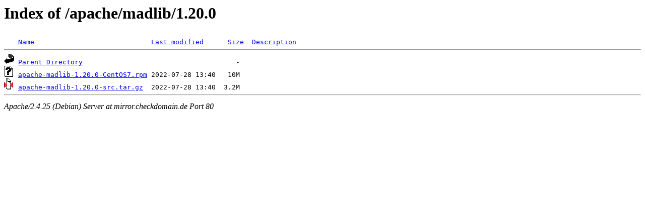

--- FILE ---
content_type: text/html;charset=UTF-8
request_url: http://mirror.checkdomain.de/apache/madlib/1.20.0/
body_size: 483
content:
<!DOCTYPE HTML PUBLIC "-//W3C//DTD HTML 3.2 Final//EN">
<html>
 <head>
  <title>Index of /apache/madlib/1.20.0</title>
<meta name="robots" content="noindex,follow"/> </head>
 <body>
<h1>Index of /apache/madlib/1.20.0</h1>
<pre><img src="/icons/blank.gif" alt="Icon "> <a href="?C=N;O=D">Name</a>                             <a href="?C=M;O=A">Last modified</a>      <a href="?C=S;O=A">Size</a>  <a href="?C=D;O=A">Description</a><hr><img src="/icons/back.gif" alt="[PARENTDIR]"> <a href="/apache/madlib/">Parent Directory</a>                                      -   
<img src="/icons/unknown.gif" alt="[   ]"> <a href="apache-madlib-1.20.0-CentOS7.rpm">apache-madlib-1.20.0-CentOS7.rpm</a> 2022-07-28 13:40   10M  
<img src="/icons/compressed.gif" alt="[   ]"> <a href="apache-madlib-1.20.0-src.tar.gz">apache-madlib-1.20.0-src.tar.gz</a>  2022-07-28 13:40  3.2M  
<hr></pre>
<address>Apache/2.4.25 (Debian) Server at mirror.checkdomain.de Port 80</address>
</body></html>
